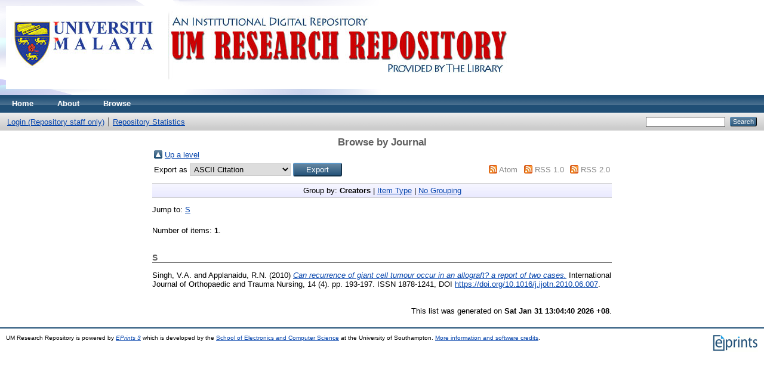

--- FILE ---
content_type: text/html; charset=utf-8
request_url: https://eprints.um.edu.my/view/publication/International_Journal_of_Orthopaedic_and_Trauma_Nursing.html
body_size: 9531
content:
<!DOCTYPE html PUBLIC "-//W3C//DTD XHTML 1.0 Transitional//EN" "http://www.w3.org/TR/xhtml1/DTD/xhtml1-transitional.dtd">
<html xmlns="http://www.w3.org/1999/xhtml">
  <head>
    <meta http-equiv="X-UA-Compatible" content="IE=edge" />
    <title>Browse by Journal - UM Research Repository</title>
    <link rel="icon" href="/favicon.ico" type="image/x-icon" />
    <link rel="shortcut icon" href="/favicon.ico" type="image/x-icon" />
    <link rel="Top" href="http://eprints.um.edu.my/" />
    <link rel="Sword" href="https://eprints.um.edu.my/sword-app/servicedocument" />
    <link rel="SwordDeposit" href="https://eprints.um.edu.my/id/contents" />
    <link rel="Search" type="text/html" href="http://eprints.um.edu.my/cgi/search" />
    <link rel="Search" type="application/opensearchdescription+xml" href="http://eprints.um.edu.my/cgi/opensearchdescription" title="UM Research Repository" />
    <script type="text/javascript" src="https://www.google.com/jsapi"><!--padder--></script><script type="text/javascript">
// <![CDATA[
google.load("visualization", "1", {packages:["corechart", "geochart"]});
// ]]></script><script type="text/javascript">
// <![CDATA[
var eprints_http_root = "https:\/\/eprints.um.edu.my";
var eprints_http_cgiroot = "https:\/\/eprints.um.edu.my\/cgi";
var eprints_oai_archive_id = "eprints.um.edu.my";
var eprints_logged_in = false;
// ]]></script>
    <style type="text/css">.ep_logged_in { display: none }</style>
    <link rel="stylesheet" type="text/css" href="/style/auto-3.3.16.css" />
    <script type="text/javascript" src="/javascript/auto-3.3.16.js"><!--padder--></script>
    <!--[if lte IE 6]>
        <link rel="stylesheet" type="text/css" href="/style/ie6.css" />
   <![endif]-->
    <meta name="Generator" content="EPrints 3.3.16" />
    <meta http-equiv="Content-Type" content="text/html; charset=UTF-8" />
    <meta http-equiv="Content-Language" content="en" />
    
  </head>
  <body>
    
    <div class="ep_tm_header ep_noprint">
      <div class="ep_tm_site_logo">
        <a href="http://eprints.um.edu.my/" title="UM Research Repository">
          <img alt="UM Research Repository" src="/images/UMRRnew.jpg" />
        </a>
      </div>
      <ul class="ep_tm_menu">
        <li>
          <a href="http://eprints.um.edu.my">
            Home
          </a>
        </li>
        <li>
          <a href="http://eprints.um.edu.my/information.html">
            About
          </a>
        </li>
        <li>
          <a href="http://eprints.um.edu.my/view/" menu="ep_tm_menu_browse">
            Browse
          </a>
          <ul id="ep_tm_menu_browse" style="display:none;">
            <li>
              <a href="http://eprints.um.edu.my/view/year/">
                Browse by 
                Year
              </a>
            </li>
            <li>
              <a href="http://eprints.um.edu.my/view/subjects/">
                Browse by 
                Subject
              </a>
            </li>
            <li>
              <a href="http://eprints.um.edu.my/view/divisions/">
                Browse by 
                Division
              </a>
            </li>
            <li>
              <a href="http://eprints.um.edu.my/view/creators/">
                Browse by 
                Author
              </a>
            </li>
            <li>
              <a href="http://eprints.um.edu.my/view/publication/">
                Browse by 
                Journal
              </a>
            </li>
            <li>
              <a href="http://eprints.um.edu.my/view/types/">
                Browse by 
                Type
              </a>
            </li>
          </ul>
        </li>
      </ul>
      <table class="ep_tm_searchbar">
        <tr>
          <td align="left">
            <ul class="ep_tm_key_tools" id="ep_tm_menu_tools"><li><a href="http://eprints.um.edu.my/cgi/users/home">Login (Repository staff only)</a></li><li><a href="/cgi/stats/report">Repository Statistics</a></li></ul>
          </td>
          <td align="right" style="white-space: nowrap">
            
            <form method="get" accept-charset="utf-8" action="http://eprints.um.edu.my/cgi/search" style="display:inline">
              <input class="ep_tm_searchbarbox" size="20" type="text" name="q" />
              <input class="ep_tm_searchbarbutton" value="Search" type="submit" name="_action_search" />
              <input type="hidden" name="_action_search" value="Search" />
              <input type="hidden" name="_order" value="bytitle" />
              <input type="hidden" name="basic_srchtype" value="ALL" />
              <input type="hidden" name="_satisfyall" value="ALL" />
            </form>
          </td>
        </tr>
      </table>
    </div>
    <div>
      <div class="ep_tm_page_content">
        <h1 class="ep_tm_pagetitle">
          Browse by Journal
        </h1>
        <table><tr><td><a href="./"><img src="/style/images/multi_up.png" border="0" /></a></td><td><a href="./">Up a level</a></td></tr></table><form method="get" accept-charset="utf-8" action="http://eprints.um.edu.my/cgi/exportview">
<table width="100%"><tr>
  <td align="left">Export as <select name="format"><option value="Text">ASCII Citation</option><option value="BibTeX">BibTeX</option><option value="DC">Dublin Core</option><option value="XML">EP3 XML</option><option value="EndNote">EndNote</option><option value="HTML">HTML Citation</option><option value="JSON">JSON</option><option value="METS">METS</option><option value="CSV">Multiline CSV</option><option value="Ids">Object IDs</option><option value="ContextObject">OpenURL ContextObject</option><option value="RDFNT">RDF+N-Triples</option><option value="RDFN3">RDF+N3</option><option value="RDFXML">RDF+XML</option><option value="Refer">Refer</option><option value="RIS">Reference Manager</option></select><input value="Export" name="_action_export_redir" type="submit" class="ep_form_action_button" /><input name="view" id="view" value="publication" type="hidden" /><input name="values" id="values" value="International_Journal_of_Orthopaedic_and_Trauma_Nursing" type="hidden" /></td>
  <td align="right"> <span class="ep_search_feed"><a href="http://eprints.um.edu.my/cgi/exportview/publication/International_Journal_of_Orthopaedic_and_Trauma_Nursing/Atom/International_Journal_of_Orthopaedic_and_Trauma_Nursing.xml"><img src="/style/images/feed-icon-14x14.png" alt="[feed]" border="0" /></a> <a href="http://eprints.um.edu.my/cgi/exportview/publication/International_Journal_of_Orthopaedic_and_Trauma_Nursing/Atom/International_Journal_of_Orthopaedic_and_Trauma_Nursing.xml">Atom</a></span> <span class="ep_search_feed"><a href="http://eprints.um.edu.my/cgi/exportview/publication/International_Journal_of_Orthopaedic_and_Trauma_Nursing/RSS/International_Journal_of_Orthopaedic_and_Trauma_Nursing.rss"><img src="/style/images/feed-icon-14x14.png" alt="[feed]" border="0" /></a> <a href="http://eprints.um.edu.my/cgi/exportview/publication/International_Journal_of_Orthopaedic_and_Trauma_Nursing/RSS/International_Journal_of_Orthopaedic_and_Trauma_Nursing.rss">RSS 1.0</a></span> <span class="ep_search_feed"><a href="http://eprints.um.edu.my/cgi/exportview/publication/International_Journal_of_Orthopaedic_and_Trauma_Nursing/RSS2/International_Journal_of_Orthopaedic_and_Trauma_Nursing.xml"><img src="/style/images/feed-icon-14x14.png" alt="[feed]" border="0" /></a> <a href="http://eprints.um.edu.my/cgi/exportview/publication/International_Journal_of_Orthopaedic_and_Trauma_Nursing/RSS2/International_Journal_of_Orthopaedic_and_Trauma_Nursing.xml">RSS 2.0</a></span></td>
</tr>
<tr>
  <td align="left" colspan="2">
    
  </td>
</tr>
</table>

</form><div class="ep_view_page ep_view_page_view_publication"><div class="ep_view_group_by">Group by: <span class="ep_view_group_by_current">Creators</span> | <a href="International_Journal_of_Orthopaedic_and_Trauma_Nursing.type.html">Item Type</a> | <a href="International_Journal_of_Orthopaedic_and_Trauma_Nursing.default.html">No Grouping</a></div><div class="ep_view_jump ep_view_publication_creators_name_jump"><div class="ep_view_jump_to">Jump to: <a href="#group_S">S</a></div></div><div class="ep_view_blurb">Number of items: <strong>1</strong>.</div><a name="group_S"></a><h2>S</h2><p>


    <span class="person_name">Singh, V.A.</span> and <span class="person_name">Applanaidu, R.N.</span>
  

(2010)

<a href="http://eprints.um.edu.my/3592/"><em>Can recurrence of giant cell tumour occur in an allograft? a report of two cases.</em></a>


    International Journal of Orthopaedic and Trauma Nursing, 14 (4).
     pp. 193-197.
     ISSN 1878-1241,
      DOI <a href="https://doi.org/10.1016/j.ijotn.2010.06.007" target="_blank">https://doi.org/10.1016/j.ijotn.2010.06.007</a>.
  


  


</p><div class="ep_view_timestamp">This list was generated on <strong>Sat Jan 31 13:04:40 2026 +08</strong>.</div></div>
      </div>
    </div>
    <div class="ep_tm_footer ep_noprint">
      <div class="ep_tm_eprints_logo">
        <a href="http://eprints.org/software/">
          <img alt="EPrints Logo" src="/images/eprintslogo.gif" />
        </a>
      </div>
      <div>UM Research Repository is powered by <em><a href="http://eprints.org/software/">EPrints 3</a></em> which is developed by the <a href="http://www.ecs.soton.ac.uk/">School of Electronics and Computer Science</a> at the University of Southampton. <a href="http://eprints.um.edu.my/eprints/">More information and software credits</a>.</div>
    </div>
  </body>
</html>